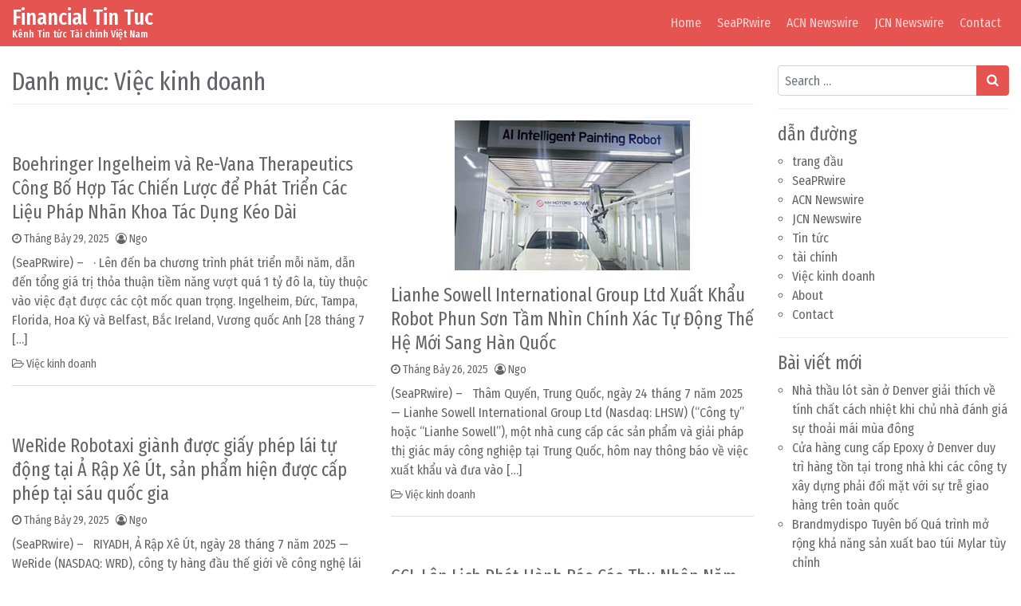

--- FILE ---
content_type: text/html; charset=UTF-8
request_url: https://tintucfn.com/category/business/page/2/
body_size: 14231
content:
<!DOCTYPE html>
<html lang="vi">
<head>
	<meta charset="UTF-8">
	<meta name="viewport" content="width=device-width, initial-scale=1, shrink-to-fit=no">
	<link rel="profile" href="http://gmpg.org/xfn/11">
	<title>Việc kinh doanh &#8211; Trang 2 &#8211; Financial Tin Tuc</title>
<meta name='robots' content='max-image-preview:large' />
<link rel="alternate" type="application/rss+xml" title="Dòng thông tin Financial Tin Tuc &raquo;" href="https://tintucfn.com/feed/" />
<link rel="alternate" type="application/rss+xml" title="Dòng phản hồi Financial Tin Tuc &raquo;" href="https://tintucfn.com/comments/feed/" />
<link rel="alternate" type="application/rss+xml" title="Dòng thông tin chuyên mục Financial Tin Tuc &raquo; Việc kinh doanh" href="https://tintucfn.com/category/business/feed/" />
<script>
window._wpemojiSettings = {"baseUrl":"https:\/\/s.w.org\/images\/core\/emoji\/15.0.3\/72x72\/","ext":".png","svgUrl":"https:\/\/s.w.org\/images\/core\/emoji\/15.0.3\/svg\/","svgExt":".svg","source":{"concatemoji":"https:\/\/tintucfn.com\/wp-includes\/js\/wp-emoji-release.min.js?ver=6.5.5"}};
/*! This file is auto-generated */
!function(i,n){var o,s,e;function c(e){try{var t={supportTests:e,timestamp:(new Date).valueOf()};sessionStorage.setItem(o,JSON.stringify(t))}catch(e){}}function p(e,t,n){e.clearRect(0,0,e.canvas.width,e.canvas.height),e.fillText(t,0,0);var t=new Uint32Array(e.getImageData(0,0,e.canvas.width,e.canvas.height).data),r=(e.clearRect(0,0,e.canvas.width,e.canvas.height),e.fillText(n,0,0),new Uint32Array(e.getImageData(0,0,e.canvas.width,e.canvas.height).data));return t.every(function(e,t){return e===r[t]})}function u(e,t,n){switch(t){case"flag":return n(e,"\ud83c\udff3\ufe0f\u200d\u26a7\ufe0f","\ud83c\udff3\ufe0f\u200b\u26a7\ufe0f")?!1:!n(e,"\ud83c\uddfa\ud83c\uddf3","\ud83c\uddfa\u200b\ud83c\uddf3")&&!n(e,"\ud83c\udff4\udb40\udc67\udb40\udc62\udb40\udc65\udb40\udc6e\udb40\udc67\udb40\udc7f","\ud83c\udff4\u200b\udb40\udc67\u200b\udb40\udc62\u200b\udb40\udc65\u200b\udb40\udc6e\u200b\udb40\udc67\u200b\udb40\udc7f");case"emoji":return!n(e,"\ud83d\udc26\u200d\u2b1b","\ud83d\udc26\u200b\u2b1b")}return!1}function f(e,t,n){var r="undefined"!=typeof WorkerGlobalScope&&self instanceof WorkerGlobalScope?new OffscreenCanvas(300,150):i.createElement("canvas"),a=r.getContext("2d",{willReadFrequently:!0}),o=(a.textBaseline="top",a.font="600 32px Arial",{});return e.forEach(function(e){o[e]=t(a,e,n)}),o}function t(e){var t=i.createElement("script");t.src=e,t.defer=!0,i.head.appendChild(t)}"undefined"!=typeof Promise&&(o="wpEmojiSettingsSupports",s=["flag","emoji"],n.supports={everything:!0,everythingExceptFlag:!0},e=new Promise(function(e){i.addEventListener("DOMContentLoaded",e,{once:!0})}),new Promise(function(t){var n=function(){try{var e=JSON.parse(sessionStorage.getItem(o));if("object"==typeof e&&"number"==typeof e.timestamp&&(new Date).valueOf()<e.timestamp+604800&&"object"==typeof e.supportTests)return e.supportTests}catch(e){}return null}();if(!n){if("undefined"!=typeof Worker&&"undefined"!=typeof OffscreenCanvas&&"undefined"!=typeof URL&&URL.createObjectURL&&"undefined"!=typeof Blob)try{var e="postMessage("+f.toString()+"("+[JSON.stringify(s),u.toString(),p.toString()].join(",")+"));",r=new Blob([e],{type:"text/javascript"}),a=new Worker(URL.createObjectURL(r),{name:"wpTestEmojiSupports"});return void(a.onmessage=function(e){c(n=e.data),a.terminate(),t(n)})}catch(e){}c(n=f(s,u,p))}t(n)}).then(function(e){for(var t in e)n.supports[t]=e[t],n.supports.everything=n.supports.everything&&n.supports[t],"flag"!==t&&(n.supports.everythingExceptFlag=n.supports.everythingExceptFlag&&n.supports[t]);n.supports.everythingExceptFlag=n.supports.everythingExceptFlag&&!n.supports.flag,n.DOMReady=!1,n.readyCallback=function(){n.DOMReady=!0}}).then(function(){return e}).then(function(){var e;n.supports.everything||(n.readyCallback(),(e=n.source||{}).concatemoji?t(e.concatemoji):e.wpemoji&&e.twemoji&&(t(e.twemoji),t(e.wpemoji)))}))}((window,document),window._wpemojiSettings);
</script>
<style id='wp-emoji-styles-inline-css'>

	img.wp-smiley, img.emoji {
		display: inline !important;
		border: none !important;
		box-shadow: none !important;
		height: 1em !important;
		width: 1em !important;
		margin: 0 0.07em !important;
		vertical-align: -0.1em !important;
		background: none !important;
		padding: 0 !important;
	}
</style>
<link rel='stylesheet' id='wp-block-library-css' href='https://tintucfn.com/wp-includes/css/dist/block-library/style.min.css?ver=6.5.5' media='all' />
<style id='classic-theme-styles-inline-css'>
/*! This file is auto-generated */
.wp-block-button__link{color:#fff;background-color:#32373c;border-radius:9999px;box-shadow:none;text-decoration:none;padding:calc(.667em + 2px) calc(1.333em + 2px);font-size:1.125em}.wp-block-file__button{background:#32373c;color:#fff;text-decoration:none}
</style>
<style id='global-styles-inline-css'>
body{--wp--preset--color--black: #000000;--wp--preset--color--cyan-bluish-gray: #abb8c3;--wp--preset--color--white: #ffffff;--wp--preset--color--pale-pink: #f78da7;--wp--preset--color--vivid-red: #cf2e2e;--wp--preset--color--luminous-vivid-orange: #ff6900;--wp--preset--color--luminous-vivid-amber: #fcb900;--wp--preset--color--light-green-cyan: #7bdcb5;--wp--preset--color--vivid-green-cyan: #00d084;--wp--preset--color--pale-cyan-blue: #8ed1fc;--wp--preset--color--vivid-cyan-blue: #0693e3;--wp--preset--color--vivid-purple: #9b51e0;--wp--preset--gradient--vivid-cyan-blue-to-vivid-purple: linear-gradient(135deg,rgba(6,147,227,1) 0%,rgb(155,81,224) 100%);--wp--preset--gradient--light-green-cyan-to-vivid-green-cyan: linear-gradient(135deg,rgb(122,220,180) 0%,rgb(0,208,130) 100%);--wp--preset--gradient--luminous-vivid-amber-to-luminous-vivid-orange: linear-gradient(135deg,rgba(252,185,0,1) 0%,rgba(255,105,0,1) 100%);--wp--preset--gradient--luminous-vivid-orange-to-vivid-red: linear-gradient(135deg,rgba(255,105,0,1) 0%,rgb(207,46,46) 100%);--wp--preset--gradient--very-light-gray-to-cyan-bluish-gray: linear-gradient(135deg,rgb(238,238,238) 0%,rgb(169,184,195) 100%);--wp--preset--gradient--cool-to-warm-spectrum: linear-gradient(135deg,rgb(74,234,220) 0%,rgb(151,120,209) 20%,rgb(207,42,186) 40%,rgb(238,44,130) 60%,rgb(251,105,98) 80%,rgb(254,248,76) 100%);--wp--preset--gradient--blush-light-purple: linear-gradient(135deg,rgb(255,206,236) 0%,rgb(152,150,240) 100%);--wp--preset--gradient--blush-bordeaux: linear-gradient(135deg,rgb(254,205,165) 0%,rgb(254,45,45) 50%,rgb(107,0,62) 100%);--wp--preset--gradient--luminous-dusk: linear-gradient(135deg,rgb(255,203,112) 0%,rgb(199,81,192) 50%,rgb(65,88,208) 100%);--wp--preset--gradient--pale-ocean: linear-gradient(135deg,rgb(255,245,203) 0%,rgb(182,227,212) 50%,rgb(51,167,181) 100%);--wp--preset--gradient--electric-grass: linear-gradient(135deg,rgb(202,248,128) 0%,rgb(113,206,126) 100%);--wp--preset--gradient--midnight: linear-gradient(135deg,rgb(2,3,129) 0%,rgb(40,116,252) 100%);--wp--preset--font-size--small: 13px;--wp--preset--font-size--medium: 20px;--wp--preset--font-size--large: 36px;--wp--preset--font-size--x-large: 42px;--wp--preset--spacing--20: 0.44rem;--wp--preset--spacing--30: 0.67rem;--wp--preset--spacing--40: 1rem;--wp--preset--spacing--50: 1.5rem;--wp--preset--spacing--60: 2.25rem;--wp--preset--spacing--70: 3.38rem;--wp--preset--spacing--80: 5.06rem;--wp--preset--shadow--natural: 6px 6px 9px rgba(0, 0, 0, 0.2);--wp--preset--shadow--deep: 12px 12px 50px rgba(0, 0, 0, 0.4);--wp--preset--shadow--sharp: 6px 6px 0px rgba(0, 0, 0, 0.2);--wp--preset--shadow--outlined: 6px 6px 0px -3px rgba(255, 255, 255, 1), 6px 6px rgba(0, 0, 0, 1);--wp--preset--shadow--crisp: 6px 6px 0px rgba(0, 0, 0, 1);}:where(.is-layout-flex){gap: 0.5em;}:where(.is-layout-grid){gap: 0.5em;}body .is-layout-flex{display: flex;}body .is-layout-flex{flex-wrap: wrap;align-items: center;}body .is-layout-flex > *{margin: 0;}body .is-layout-grid{display: grid;}body .is-layout-grid > *{margin: 0;}:where(.wp-block-columns.is-layout-flex){gap: 2em;}:where(.wp-block-columns.is-layout-grid){gap: 2em;}:where(.wp-block-post-template.is-layout-flex){gap: 1.25em;}:where(.wp-block-post-template.is-layout-grid){gap: 1.25em;}.has-black-color{color: var(--wp--preset--color--black) !important;}.has-cyan-bluish-gray-color{color: var(--wp--preset--color--cyan-bluish-gray) !important;}.has-white-color{color: var(--wp--preset--color--white) !important;}.has-pale-pink-color{color: var(--wp--preset--color--pale-pink) !important;}.has-vivid-red-color{color: var(--wp--preset--color--vivid-red) !important;}.has-luminous-vivid-orange-color{color: var(--wp--preset--color--luminous-vivid-orange) !important;}.has-luminous-vivid-amber-color{color: var(--wp--preset--color--luminous-vivid-amber) !important;}.has-light-green-cyan-color{color: var(--wp--preset--color--light-green-cyan) !important;}.has-vivid-green-cyan-color{color: var(--wp--preset--color--vivid-green-cyan) !important;}.has-pale-cyan-blue-color{color: var(--wp--preset--color--pale-cyan-blue) !important;}.has-vivid-cyan-blue-color{color: var(--wp--preset--color--vivid-cyan-blue) !important;}.has-vivid-purple-color{color: var(--wp--preset--color--vivid-purple) !important;}.has-black-background-color{background-color: var(--wp--preset--color--black) !important;}.has-cyan-bluish-gray-background-color{background-color: var(--wp--preset--color--cyan-bluish-gray) !important;}.has-white-background-color{background-color: var(--wp--preset--color--white) !important;}.has-pale-pink-background-color{background-color: var(--wp--preset--color--pale-pink) !important;}.has-vivid-red-background-color{background-color: var(--wp--preset--color--vivid-red) !important;}.has-luminous-vivid-orange-background-color{background-color: var(--wp--preset--color--luminous-vivid-orange) !important;}.has-luminous-vivid-amber-background-color{background-color: var(--wp--preset--color--luminous-vivid-amber) !important;}.has-light-green-cyan-background-color{background-color: var(--wp--preset--color--light-green-cyan) !important;}.has-vivid-green-cyan-background-color{background-color: var(--wp--preset--color--vivid-green-cyan) !important;}.has-pale-cyan-blue-background-color{background-color: var(--wp--preset--color--pale-cyan-blue) !important;}.has-vivid-cyan-blue-background-color{background-color: var(--wp--preset--color--vivid-cyan-blue) !important;}.has-vivid-purple-background-color{background-color: var(--wp--preset--color--vivid-purple) !important;}.has-black-border-color{border-color: var(--wp--preset--color--black) !important;}.has-cyan-bluish-gray-border-color{border-color: var(--wp--preset--color--cyan-bluish-gray) !important;}.has-white-border-color{border-color: var(--wp--preset--color--white) !important;}.has-pale-pink-border-color{border-color: var(--wp--preset--color--pale-pink) !important;}.has-vivid-red-border-color{border-color: var(--wp--preset--color--vivid-red) !important;}.has-luminous-vivid-orange-border-color{border-color: var(--wp--preset--color--luminous-vivid-orange) !important;}.has-luminous-vivid-amber-border-color{border-color: var(--wp--preset--color--luminous-vivid-amber) !important;}.has-light-green-cyan-border-color{border-color: var(--wp--preset--color--light-green-cyan) !important;}.has-vivid-green-cyan-border-color{border-color: var(--wp--preset--color--vivid-green-cyan) !important;}.has-pale-cyan-blue-border-color{border-color: var(--wp--preset--color--pale-cyan-blue) !important;}.has-vivid-cyan-blue-border-color{border-color: var(--wp--preset--color--vivid-cyan-blue) !important;}.has-vivid-purple-border-color{border-color: var(--wp--preset--color--vivid-purple) !important;}.has-vivid-cyan-blue-to-vivid-purple-gradient-background{background: var(--wp--preset--gradient--vivid-cyan-blue-to-vivid-purple) !important;}.has-light-green-cyan-to-vivid-green-cyan-gradient-background{background: var(--wp--preset--gradient--light-green-cyan-to-vivid-green-cyan) !important;}.has-luminous-vivid-amber-to-luminous-vivid-orange-gradient-background{background: var(--wp--preset--gradient--luminous-vivid-amber-to-luminous-vivid-orange) !important;}.has-luminous-vivid-orange-to-vivid-red-gradient-background{background: var(--wp--preset--gradient--luminous-vivid-orange-to-vivid-red) !important;}.has-very-light-gray-to-cyan-bluish-gray-gradient-background{background: var(--wp--preset--gradient--very-light-gray-to-cyan-bluish-gray) !important;}.has-cool-to-warm-spectrum-gradient-background{background: var(--wp--preset--gradient--cool-to-warm-spectrum) !important;}.has-blush-light-purple-gradient-background{background: var(--wp--preset--gradient--blush-light-purple) !important;}.has-blush-bordeaux-gradient-background{background: var(--wp--preset--gradient--blush-bordeaux) !important;}.has-luminous-dusk-gradient-background{background: var(--wp--preset--gradient--luminous-dusk) !important;}.has-pale-ocean-gradient-background{background: var(--wp--preset--gradient--pale-ocean) !important;}.has-electric-grass-gradient-background{background: var(--wp--preset--gradient--electric-grass) !important;}.has-midnight-gradient-background{background: var(--wp--preset--gradient--midnight) !important;}.has-small-font-size{font-size: var(--wp--preset--font-size--small) !important;}.has-medium-font-size{font-size: var(--wp--preset--font-size--medium) !important;}.has-large-font-size{font-size: var(--wp--preset--font-size--large) !important;}.has-x-large-font-size{font-size: var(--wp--preset--font-size--x-large) !important;}
.wp-block-navigation a:where(:not(.wp-element-button)){color: inherit;}
:where(.wp-block-post-template.is-layout-flex){gap: 1.25em;}:where(.wp-block-post-template.is-layout-grid){gap: 1.25em;}
:where(.wp-block-columns.is-layout-flex){gap: 2em;}:where(.wp-block-columns.is-layout-grid){gap: 2em;}
.wp-block-pullquote{font-size: 1.5em;line-height: 1.6;}
</style>
<link rel='stylesheet' id='simplenews-styles-css' href='https://tintucfn.com/wp-content/themes/simple-news/css/theme.min.css?ver=1.0.9.1618654707' media='all' />
<script src="https://tintucfn.com/wp-includes/js/jquery/jquery.min.js?ver=3.7.1" id="jquery-core-js"></script>
<script src="https://tintucfn.com/wp-includes/js/jquery/jquery-migrate.min.js?ver=3.4.1" id="jquery-migrate-js"></script>
<link rel="https://api.w.org/" href="https://tintucfn.com/wp-json/" /><link rel="alternate" type="application/json" href="https://tintucfn.com/wp-json/wp/v2/categories/3" /><link rel="EditURI" type="application/rsd+xml" title="RSD" href="https://tintucfn.com/xmlrpc.php?rsd" />
<meta name="generator" content="WordPress 6.5.5" />
<meta name="mobile-web-app-capable" content="yes">
<meta name="apple-mobile-web-app-capable" content="yes">
<meta name="apple-mobile-web-app-title" content="Financial Tin Tuc - K&ecirc;nh Tin tức T&agrave;i ch&iacute;nh Việt Nam">
<link rel="icon" href="https://storage.googleapis.com/bucket_tintucfn/2023/10/ac3869e9-cropped-fc213843-favi-tintucfn-32x32.jpg" sizes="32x32" />
<link rel="icon" href="https://storage.googleapis.com/bucket_tintucfn/2023/10/ac3869e9-cropped-fc213843-favi-tintucfn-192x192.jpg" sizes="192x192" />
<link rel="apple-touch-icon" href="https://storage.googleapis.com/bucket_tintucfn/2023/10/ac3869e9-cropped-fc213843-favi-tintucfn-180x180.jpg" />
<meta name="msapplication-TileImage" content="https://storage.googleapis.com/bucket_tintucfn/2023/10/ac3869e9-cropped-fc213843-favi-tintucfn-270x270.jpg" />
</head>

<body class="archive paged category category-business category-3 wp-embed-responsive paged-2 category-paged-2 text-break group-blog hfeed" itemscope itemtype="http://schema.org/WebSite">
<div class="site" id="page">

	<!-- ******************* The Navbar Area ******************* -->
	<div id="wrapper-navbar">

		<a class="skip-link sr-only sr-only-focusable" href="#content">Skip to content</a>

		<nav id="main-nav" class="navbar navbar-expand-xl navbar-dark bg-primary" aria-labelledby="main-nav-label">

		<h2 id="main-nav-label" class="sr-only">
			Main Navigation		</h2>

		<div class="container-fluid">

					<!-- Your site title as branding in the menu -->
					
						
							<div class="navbar-brand mr-0"><a rel="home" href="https://tintucfn.com/" title="Financial Tin Tuc" itemprop="url">Financial Tin Tuc</a><span class="site-description">K&ecirc;nh Tin tức T&agrave;i ch&iacute;nh Việt Nam</span></div>

						
					<!-- end custom logo -->

				<button class="navbar-toggler" type="button" data-toggle="collapse" data-target="#navbarNavDropdown" aria-controls="navbarNavDropdown" aria-expanded="false" aria-label="Toggle navigation">
					<i class="fa fa-bars" aria-hidden="true"></i>
				</button>

				<!-- The WordPress Menu goes here -->
				<div id="navbarNavDropdown" class="collapse navbar-collapse"><ul id="main-menu" class="navbar-nav ml-auto"><li itemscope="itemscope" itemtype="https://www.schema.org/SiteNavigationElement" id="menu-item-31933" class="menu-item menu-item-type-custom menu-item-object-custom menu-item-31933 nav-item"><a title="Home" href="/" class="nav-link">Home</a></li>
<li itemscope="itemscope" itemtype="https://www.schema.org/SiteNavigationElement" id="menu-item-31934" class="menu-item menu-item-type-taxonomy menu-item-object-category menu-item-31934 nav-item"><a title="SeaPRwire" href="https://tintucfn.com/category/top-story/" class="nav-link">SeaPRwire</a></li>
<li itemscope="itemscope" itemtype="https://www.schema.org/SiteNavigationElement" id="menu-item-31935" class="menu-item menu-item-type-taxonomy menu-item-object-category menu-item-31935 nav-item"><a title="ACN Newswire" href="https://tintucfn.com/category/acn-newswire/" class="nav-link">ACN Newswire</a></li>
<li itemscope="itemscope" itemtype="https://www.schema.org/SiteNavigationElement" id="menu-item-31936" class="menu-item menu-item-type-taxonomy menu-item-object-category menu-item-31936 nav-item"><a title="JCN Newswire" href="https://tintucfn.com/category/jcn-newswire/" class="nav-link">JCN Newswire</a></li>
<li itemscope="itemscope" itemtype="https://www.schema.org/SiteNavigationElement" id="menu-item-31937" class="menu-item menu-item-type-post_type menu-item-object-page menu-item-31937 nav-item"><a title="Contact" href="https://tintucfn.com/contact-us/" class="nav-link">Contact</a></li>
</ul></div>
				<button type="button" id="simplenewsSearchBtn" aria-label="Open pop up search form" class="btn btn-primary btn-lg rounded-circle btn-fixed-btm d-md-none" data-toggle="modal" data-target="#simplenewsSearchModal">
					<i class="fa fa-search" aria-hidden="true"></i>
				</button>
				<!-- Modal -->
				<div class="modal fade" id="simplenewsSearchModal" tabindex="-1" aria-labelledby="simplenewsSearchModal" aria-hidden="true">
				  <div class="modal-dialog modal-dialog-centered">
				    <div class="modal-content">
				      <div class="modal-body p-2">
				        
<form method="get" id="searchmodal" action="https://tintucfn.com/" role="search">
	<label class="sr-only" for="sm">Pop up search form</label>
	<div class="input-group">
		<input class="field form-control" id="sm" name="s" type="text" aria-label="Search input" placeholder="Search &hellip;" value="">
		<span class="input-group-append">
			<button class="submit btn btn-primary" id="smsubmit" type="submit" aria-label="Search submit"><i class="fa fa-search" aria-hidden="true"></i></button>
		</span>
	</div>
</form>
				      </div>
				    </div>
				  </div>
				</div>

			</div><!-- .container -->

		</nav><!-- .site-navigation -->

	</div><!-- #wrapper-navbar end -->

<div class="wrapper" id="archive-wrapper">

	<div class="container-fluid" id="content" tabindex="-1">

		<div class="row">

			<!-- Do the left sidebar check -->
			
<div class="col col-sm-12 col-md order-1 order-md-2 order-lg-1 content-area" id="primary">

			<main class="site-main" id="main">

				
					<header class="page-header border-bottom mb-3">
						<h1 class="page-title">Danh mục: <span>Việc kinh doanh</span></h1>					</header><!-- .page-header -->

				
					<div class="card-columns">

					
										
						
<article class="card rounded-0 border-top-0 border-left-0 border-right-0 pb-3 post-84462 post type-post status-publish format-standard has-post-thumbnail hentry category-business" id="post-84462">

			<div class="text-center pt-1 mb-3">
		<a href="https://tintucfn.com/business/boehringer-ingelheim-va-re-vana-therapeutics-cong-bo-hop-tac-chien-luoc-de-phat-trien-cac-lieu-phap-nhan-khoa-tac-dung-keo-dai/" title="Boehringer Ingelheim và Re-Vana Therapeutics Công Bố Hợp Tác Chiến Lược để Phát Triển Các Liệu Pháp Nhãn Khoa Tác Dụng Kéo Dài"><img width="1" height="1" src="https://storage.googleapis.com/bucket_tintucfn/2025/07/cb25a779-boehringer-ingelheim-limited.png" class="attachment-post-thumbnail size-post-thumbnail wp-post-image wp-stateless-item" alt="" decoding="async" data-image-size="post-thumbnail" data-stateless-media-bucket="bucket_tintucfn" data-stateless-media-name="2025/07/cb25a779-boehringer-ingelheim-limited.png" /></a>
		</div>
	
	<header class="entry-header">

	<h2 class="entry-title"><a href="https://tintucfn.com/business/boehringer-ingelheim-va-re-vana-therapeutics-cong-bo-hop-tac-chien-luoc-de-phat-trien-cac-lieu-phap-nhan-khoa-tac-dung-keo-dai/" rel="bookmark">Boehringer Ingelheim và Re-Vana Therapeutics Công Bố Hợp Tác Chiến Lược để Phát Triển Các Liệu Pháp Nhãn Khoa Tác Dụng Kéo Dài</a></h2>
		<div class="entry-meta small mb-2">
		<span class="posted-on mr-2"><i class="fa fa-clock-o" aria-hidden="true"></i> <a href="https://tintucfn.com/business/boehringer-ingelheim-va-re-vana-therapeutics-cong-bo-hop-tac-chien-luoc-de-phat-trien-cac-lieu-phap-nhan-khoa-tac-dung-keo-dai/" rel="bookmark"><time class="entry-date published updated" datetime="2025-07-29T00:06:45+07:00">Tháng Bảy 29, 2025</time></a></span><span class="byline"><i class="fa fa-user-circle-o" aria-hidden="true"></i> <span class="author vcard"><a class="url fn n" href="https://tintucfn.com/author/ngo/">Ngo</a></span></span>	</div>
	
	</header>

	<div class="entry-content">
		<p class="mb-2">(SeaPRwire) &#8211;   · Lên đến ba chương trình phát triển mỗi năm, dẫn đến tổng giá trị thỏa thuận tiềm năng vượt quá 1 tỷ đô la, tùy thuộc vào việc đạt được các cột mốc quan trọng. Ingelheim, Đức, Tampa, Florida, Hoa Kỳ và Belfast, Bắc Ireland, Vương quốc Anh [28 tháng 7 [&hellip;]</p>
	</div>

	<footer class="entry-footer small">
		<span class="mr-2"><i class="fa fa-folder-open-o" aria-hidden="true"></i> <a href="https://tintucfn.com/category/business/" rel="category tag">Việc kinh doanh</a></span>	</footer>

</article>

					
						
<article class="card rounded-0 border-top-0 border-left-0 border-right-0 pb-3 post-84460 post type-post status-publish format-standard has-post-thumbnail hentry category-business" id="post-84460">

			<div class="text-center pt-1 mb-3">
		<a href="https://tintucfn.com/business/weride-robotaxi-gianh-duoc-giay-phep-lai-tu-dong-tai-a-rap-xe-ut-san-pham-hien-duoc-cap-phep-tai-sau-quoc-gia/" title="WeRide Robotaxi giành được giấy phép lái tự động tại Ả Rập Xê Út, sản phẩm hiện được cấp phép tại sáu quốc gia"><img width="1" height="1" src="https://storage.googleapis.com/bucket_tintucfn/2025/07/f80f7927-weride-inc-.png" class="attachment-post-thumbnail size-post-thumbnail wp-post-image wp-stateless-item" alt="" decoding="async" data-image-size="post-thumbnail" data-stateless-media-bucket="bucket_tintucfn" data-stateless-media-name="2025/07/f80f7927-weride-inc-.png" /></a>
		</div>
	
	<header class="entry-header">

	<h2 class="entry-title"><a href="https://tintucfn.com/business/weride-robotaxi-gianh-duoc-giay-phep-lai-tu-dong-tai-a-rap-xe-ut-san-pham-hien-duoc-cap-phep-tai-sau-quoc-gia/" rel="bookmark">WeRide Robotaxi giành được giấy phép lái tự động tại Ả Rập Xê Út, sản phẩm hiện được cấp phép tại sáu quốc gia</a></h2>
		<div class="entry-meta small mb-2">
		<span class="posted-on mr-2"><i class="fa fa-clock-o" aria-hidden="true"></i> <a href="https://tintucfn.com/business/weride-robotaxi-gianh-duoc-giay-phep-lai-tu-dong-tai-a-rap-xe-ut-san-pham-hien-duoc-cap-phep-tai-sau-quoc-gia/" rel="bookmark"><time class="entry-date published updated" datetime="2025-07-29T00:06:30+07:00">Tháng Bảy 29, 2025</time></a></span><span class="byline"><i class="fa fa-user-circle-o" aria-hidden="true"></i> <span class="author vcard"><a class="url fn n" href="https://tintucfn.com/author/ngo/">Ngo</a></span></span>	</div>
	
	</header>

	<div class="entry-content">
		<p class="mb-2">(SeaPRwire) &#8211;   RIYADH, Ả Rập Xê Út, ngày 28 tháng 7 năm 2025 &#8212; WeRide (NASDAQ: WRD), công ty hàng đầu thế giới về công nghệ lái xe tự hành, hôm nay đã thông báo rằng Robotaxi của họ đã được cấp giấy phép lái xe tự hành Robotaxi đầu tiên của Ả Rập [&hellip;]</p>
	</div>

	<footer class="entry-footer small">
		<span class="mr-2"><i class="fa fa-folder-open-o" aria-hidden="true"></i> <a href="https://tintucfn.com/category/business/" rel="category tag">Việc kinh doanh</a></span>	</footer>

</article>

					
						
<article class="card rounded-0 border-top-0 border-left-0 border-right-0 pb-3 post-84458 post type-post status-publish format-standard has-post-thumbnail hentry category-business" id="post-84458">

			<div class="text-center pt-1 mb-3">
		<a href="https://tintucfn.com/business/hoi-nghi-doanh-nghiep-hac-long-giang-2025-khai-mac-tai-mudanjiang/" title="Hội nghị Doanh nghiệp Hắc Long Giang 2025 khai mạc tại Mudanjiang"><img width="1" height="1" src="https://storage.googleapis.com/bucket_tintucfn/2025/07/7eb8c07a-the-2025-heilongjiang-business.png" class="attachment-post-thumbnail size-post-thumbnail wp-post-image wp-stateless-item" alt="" decoding="async" data-image-size="post-thumbnail" data-stateless-media-bucket="bucket_tintucfn" data-stateless-media-name="2025/07/7eb8c07a-the-2025-heilongjiang-business.png" /></a>
		</div>
	
	<header class="entry-header">

	<h2 class="entry-title"><a href="https://tintucfn.com/business/hoi-nghi-doanh-nghiep-hac-long-giang-2025-khai-mac-tai-mudanjiang/" rel="bookmark">Hội nghị Doanh nghiệp Hắc Long Giang 2025 khai mạc tại Mudanjiang</a></h2>
		<div class="entry-meta small mb-2">
		<span class="posted-on mr-2"><i class="fa fa-clock-o" aria-hidden="true"></i> <a href="https://tintucfn.com/business/hoi-nghi-doanh-nghiep-hac-long-giang-2025-khai-mac-tai-mudanjiang/" rel="bookmark"><time class="entry-date published updated" datetime="2025-07-29T00:06:01+07:00">Tháng Bảy 29, 2025</time></a></span><span class="byline"><i class="fa fa-user-circle-o" aria-hidden="true"></i> <span class="author vcard"><a class="url fn n" href="https://tintucfn.com/author/ngo/">Ngo</a></span></span>	</div>
	
	</header>

	<div class="entry-content">
		<p class="mb-2">(SeaPRwire) &#8211;   MUDANJIANG, Trung Quốc, ngày 28 tháng 7 năm 2025 &#8212; Vào ngày 19 tháng 7, Hội nghị Thương mại Hắc Long Giang 2025 đã khai mạc tại Mudanjiang, tỉnh Hắc Long Giang, thu hút hơn 400 người tham dự. Với chủ đề &#8220;Cởi mở, Đổi mới, Hiệp lực và Hội nhập: Tích [&hellip;]</p>
	</div>

	<footer class="entry-footer small">
		<span class="mr-2"><i class="fa fa-folder-open-o" aria-hidden="true"></i> <a href="https://tintucfn.com/category/business/" rel="category tag">Việc kinh doanh</a></span>	</footer>

</article>

					
						
<article class="card rounded-0 border-top-0 border-left-0 border-right-0 pb-3 post-84456 post type-post status-publish format-standard has-post-thumbnail hentry category-business" id="post-84456">

			<div class="text-center pt-1 mb-3">
		<a href="https://tintucfn.com/business/pony-ai-inc-se-bao-cao-ket-qua-tai-chinh-quy-hai-nam-2025-vao-ngay-12-thang-8-nam-2025/" title="Pony AI Inc. Sẽ Báo Cáo Kết Quả Tài Chính Quý Hai Năm 2025 Vào Ngày 12 Tháng 8 Năm 2025"><img width="1" height="1" src="https://storage.googleapis.com/bucket_tintucfn/2025/07/8473f396-pony-ai-inc-.png" class="attachment-post-thumbnail size-post-thumbnail wp-post-image wp-stateless-item" alt="" decoding="async" loading="lazy" data-image-size="post-thumbnail" data-stateless-media-bucket="bucket_tintucfn" data-stateless-media-name="2025/07/8473f396-pony-ai-inc-.png" /></a>
		</div>
	
	<header class="entry-header">

	<h2 class="entry-title"><a href="https://tintucfn.com/business/pony-ai-inc-se-bao-cao-ket-qua-tai-chinh-quy-hai-nam-2025-vao-ngay-12-thang-8-nam-2025/" rel="bookmark">Pony AI Inc. Sẽ Báo Cáo Kết Quả Tài Chính Quý Hai Năm 2025 Vào Ngày 12 Tháng 8 Năm 2025</a></h2>
		<div class="entry-meta small mb-2">
		<span class="posted-on mr-2"><i class="fa fa-clock-o" aria-hidden="true"></i> <a href="https://tintucfn.com/business/pony-ai-inc-se-bao-cao-ket-qua-tai-chinh-quy-hai-nam-2025-vao-ngay-12-thang-8-nam-2025/" rel="bookmark"><time class="entry-date published updated" datetime="2025-07-29T00:05:46+07:00">Tháng Bảy 29, 2025</time></a></span><span class="byline"><i class="fa fa-user-circle-o" aria-hidden="true"></i> <span class="author vcard"><a class="url fn n" href="https://tintucfn.com/author/ngo/">Ngo</a></span></span>	</div>
	
	</header>

	<div class="entry-content">
		<p class="mb-2">(SeaPRwire) &#8211;   NEW YORK, ngày 28 tháng 7 năm 2025 &#8212; Pony AI Inc. (“Pony.ai” hoặc “Công ty”) (Nasdaq: PONY), một công ty dẫn đầu toàn cầu trong việc thương mại hóa quy mô lớn khả năng di chuyển tự động, hôm nay thông báo rằng họ sẽ báo cáo kết quả tài chính [&hellip;]</p>
	</div>

	<footer class="entry-footer small">
		<span class="mr-2"><i class="fa fa-folder-open-o" aria-hidden="true"></i> <a href="https://tintucfn.com/category/business/" rel="category tag">Việc kinh doanh</a></span>	</footer>

</article>

					
						
<article class="card rounded-0 border-top-0 border-left-0 border-right-0 pb-3 post-84454 post type-post status-publish format-standard has-post-thumbnail hentry category-business" id="post-84454">

			<div class="text-center pt-1 mb-3">
		<a href="https://tintucfn.com/business/gptbots-ai-cua-aurora-mobile-tich-hop-grok-4-de-mo-rong-he-sinh-thai-ai-agents-cap-doanh-nghiep/" title="GPTBots.ai của Aurora Mobile Tích Hợp Grok 4 để Mở Rộng Hệ Sinh Thái AI Agents Cấp Doanh Nghiệp"><img width="1" height="1" src="https://storage.googleapis.com/bucket_tintucfn/2025/07/45e8146b-aurora-mobile-limited.png" class="attachment-post-thumbnail size-post-thumbnail wp-post-image wp-stateless-item" alt="" decoding="async" loading="lazy" data-image-size="post-thumbnail" data-stateless-media-bucket="bucket_tintucfn" data-stateless-media-name="2025/07/45e8146b-aurora-mobile-limited.png" /></a>
		</div>
	
	<header class="entry-header">

	<h2 class="entry-title"><a href="https://tintucfn.com/business/gptbots-ai-cua-aurora-mobile-tich-hop-grok-4-de-mo-rong-he-sinh-thai-ai-agents-cap-doanh-nghiep/" rel="bookmark">GPTBots.ai của Aurora Mobile Tích Hợp Grok 4 để Mở Rộng Hệ Sinh Thái AI Agents Cấp Doanh Nghiệp</a></h2>
		<div class="entry-meta small mb-2">
		<span class="posted-on mr-2"><i class="fa fa-clock-o" aria-hidden="true"></i> <a href="https://tintucfn.com/business/gptbots-ai-cua-aurora-mobile-tich-hop-grok-4-de-mo-rong-he-sinh-thai-ai-agents-cap-doanh-nghiep/" rel="bookmark"><time class="entry-date published updated" datetime="2025-07-29T00:05:33+07:00">Tháng Bảy 29, 2025</time></a></span><span class="byline"><i class="fa fa-user-circle-o" aria-hidden="true"></i> <span class="author vcard"><a class="url fn n" href="https://tintucfn.com/author/ngo/">Ngo</a></span></span>	</div>
	
	</header>

	<div class="entry-content">
		<p class="mb-2">(SeaPRwire) &#8211;   THÂM QUYẾN, Trung Quốc, ngày 28 tháng 7 năm 2025 &#8212; Aurora Mobile Limited (NASDAQ: JG) (&#8220;Aurora Mobile&#8221; hoặc &#8220;Công ty&#8221;), nhà cung cấp hàng đầu về dịch vụ công nghệ tiếp thị và tương tác khách hàng ở Trung Quốc, hôm nay thông báo rằng nền tảng AI agent GPTBots.ai của [&hellip;]</p>
	</div>

	<footer class="entry-footer small">
		<span class="mr-2"><i class="fa fa-folder-open-o" aria-hidden="true"></i> <a href="https://tintucfn.com/category/business/" rel="category tag">Việc kinh doanh</a></span>	</footer>

</article>

					
						
<article class="card rounded-0 border-top-0 border-left-0 border-right-0 pb-3 post-84452 post type-post status-publish format-standard has-post-thumbnail hentry category-business" id="post-84452">

			<div class="text-center pt-1 mb-3">
		<a href="https://tintucfn.com/business/sunlands-technology-group-bao-cao-ket-qua-tai-chinh-quy-hai-nam-2025-vao-thu-nam-ngay-14-thang-8-nam-2025/" title="Sunlands Technology Group Báo Cáo Kết Quả Tài Chính Quý Hai Năm 2025 vào Thứ Năm, ngày 14 tháng 8 năm 2025"><img width="1" height="1" src="https://storage.googleapis.com/bucket_tintucfn/2025/07/23f10c07-sunlands-technology-group.png" class="attachment-post-thumbnail size-post-thumbnail wp-post-image wp-stateless-item" alt="" decoding="async" loading="lazy" data-image-size="post-thumbnail" data-stateless-media-bucket="bucket_tintucfn" data-stateless-media-name="2025/07/23f10c07-sunlands-technology-group.png" /></a>
		</div>
	
	<header class="entry-header">

	<h2 class="entry-title"><a href="https://tintucfn.com/business/sunlands-technology-group-bao-cao-ket-qua-tai-chinh-quy-hai-nam-2025-vao-thu-nam-ngay-14-thang-8-nam-2025/" rel="bookmark">Sunlands Technology Group Báo Cáo Kết Quả Tài Chính Quý Hai Năm 2025 vào Thứ Năm, ngày 14 tháng 8 năm 2025</a></h2>
		<div class="entry-meta small mb-2">
		<span class="posted-on mr-2"><i class="fa fa-clock-o" aria-hidden="true"></i> <a href="https://tintucfn.com/business/sunlands-technology-group-bao-cao-ket-qua-tai-chinh-quy-hai-nam-2025-vao-thu-nam-ngay-14-thang-8-nam-2025/" rel="bookmark"><time class="entry-date published updated" datetime="2025-07-29T00:05:20+07:00">Tháng Bảy 29, 2025</time></a></span><span class="byline"><i class="fa fa-user-circle-o" aria-hidden="true"></i> <span class="author vcard"><a class="url fn n" href="https://tintucfn.com/author/ngo/">Ngo</a></span></span>	</div>
	
	</header>

	<div class="entry-content">
		<p class="mb-2">(SeaPRwire) &#8211;   Thông báo Hội nghị về thu nhập theo lịch trình vào lúc 6:00 sáng theo giờ ET, ngày 14 tháng 8 năm 2025 BẮC KINH, ngày 28 tháng 7 năm 2025 &#8212; Sunlands Technology Group (NYSE: STG) (&#8220;Sunlands&#8221; hoặc &#8220;Công ty&#8221;), công ty hàng đầu trong thị trường giáo dục trực tuyến [&hellip;]</p>
	</div>

	<footer class="entry-footer small">
		<span class="mr-2"><i class="fa fa-folder-open-o" aria-hidden="true"></i> <a href="https://tintucfn.com/category/business/" rel="category tag">Việc kinh doanh</a></span>	</footer>

</article>

					
						
<article class="card rounded-0 border-top-0 border-left-0 border-right-0 pb-3 post-84429 post type-post status-publish format-standard has-post-thumbnail hentry category-business" id="post-84429">

			<div class="text-center pt-1 mb-3">
		<a href="https://tintucfn.com/business/pony-ai-inc-la-mot-trong-nhung-don-vi-dau-tien-nhan-duoc-giay-phep-dich-vu-robotaxi-thuong-mai-hoan-toan-khong-nguoi-lai-tai-khu-vuc-moi-pho-dong-thuong-hai/" title="PONY AI Inc. Là Một Trong Những Đơn Vị Đầu Tiên Nhận Được Giấy Phép Dịch Vụ Robotaxi Thương Mại Hoàn Toàn Không Người Lái Tại Khu Vực Mới Phố Đông, Thượng Hải"><img width="1" height="1" src="https://storage.googleapis.com/bucket_tintucfn/2025/07/db059139-pony-ai-inc-.png" class="attachment-post-thumbnail size-post-thumbnail wp-post-image wp-stateless-item" alt="" decoding="async" loading="lazy" data-image-size="post-thumbnail" data-stateless-media-bucket="bucket_tintucfn" data-stateless-media-name="2025/07/db059139-pony-ai-inc-.png" /></a>
		</div>
	
	<header class="entry-header">

	<h2 class="entry-title"><a href="https://tintucfn.com/business/pony-ai-inc-la-mot-trong-nhung-don-vi-dau-tien-nhan-duoc-giay-phep-dich-vu-robotaxi-thuong-mai-hoan-toan-khong-nguoi-lai-tai-khu-vuc-moi-pho-dong-thuong-hai/" rel="bookmark">PONY AI Inc. Là Một Trong Những Đơn Vị Đầu Tiên Nhận Được Giấy Phép Dịch Vụ Robotaxi Thương Mại Hoàn Toàn Không Người Lái Tại Khu Vực Mới Phố Đông, Thượng Hải</a></h2>
		<div class="entry-meta small mb-2">
		<span class="posted-on mr-2"><i class="fa fa-clock-o" aria-hidden="true"></i> <a href="https://tintucfn.com/business/pony-ai-inc-la-mot-trong-nhung-don-vi-dau-tien-nhan-duoc-giay-phep-dich-vu-robotaxi-thuong-mai-hoan-toan-khong-nguoi-lai-tai-khu-vuc-moi-pho-dong-thuong-hai/" rel="bookmark"><time class="entry-date published updated" datetime="2025-07-27T00:09:14+07:00">Tháng Bảy 27, 2025</time></a></span><span class="byline"><i class="fa fa-user-circle-o" aria-hidden="true"></i> <span class="author vcard"><a class="url fn n" href="https://tintucfn.com/author/ngo/">Ngo</a></span></span>	</div>
	
	</header>

	<div class="entry-content">
		<p class="mb-2">(SeaPRwire) &#8211;   THƯỢNG HẢI, Trung Quốc, ngày 26 tháng 7 năm 2025 &#8212; Pony AI Inc. (“Pony.ai” hoặc “Công ty”) (Nasdaq: PONY), một công ty hàng đầu toàn cầu trong việc thương mại hóa quy mô lớn lĩnh vực di động tự hành, hôm nay thông báo rằng họ đã nhận được giấy phép [&hellip;]</p>
	</div>

	<footer class="entry-footer small">
		<span class="mr-2"><i class="fa fa-folder-open-o" aria-hidden="true"></i> <a href="https://tintucfn.com/category/business/" rel="category tag">Việc kinh doanh</a></span>	</footer>

</article>

					
						
<article class="card rounded-0 border-top-0 border-left-0 border-right-0 pb-3 post-84427 post type-post status-publish format-standard has-post-thumbnail hentry category-business" id="post-84427">

			<div class="text-center pt-1 mb-3">
		<a href="https://tintucfn.com/business/pony-ai-inc-la-mot-trong-so-nhung-don-vi-dau-tien-nhan-duoc-giay-phep-cung-cap-dich-vu-robotaxi-thuong-mai-hoan-toan-tu-lai-tai-khu-vuc-tan-pho-dong-thuong-hai/" title="PONY AI Inc. Là Một Trong Số Những Đơn Vị Đầu Tiên Nhận Được Giấy Phép Cung Cấp Dịch Vụ Robotaxi Thương Mại Hoàn Toàn Tự Lái Tại Khu Vực Tân Phố Đông Thượng Hải"><img width="1" height="1" src="https://storage.googleapis.com/bucket_tintucfn/2025/07/2139d8bb-pony-ai-inc-.png" class="attachment-post-thumbnail size-post-thumbnail wp-post-image wp-stateless-item" alt="" decoding="async" loading="lazy" data-image-size="post-thumbnail" data-stateless-media-bucket="bucket_tintucfn" data-stateless-media-name="2025/07/2139d8bb-pony-ai-inc-.png" /></a>
		</div>
	
	<header class="entry-header">

	<h2 class="entry-title"><a href="https://tintucfn.com/business/pony-ai-inc-la-mot-trong-so-nhung-don-vi-dau-tien-nhan-duoc-giay-phep-cung-cap-dich-vu-robotaxi-thuong-mai-hoan-toan-tu-lai-tai-khu-vuc-tan-pho-dong-thuong-hai/" rel="bookmark">PONY AI Inc. Là Một Trong Số Những Đơn Vị Đầu Tiên Nhận Được Giấy Phép Cung Cấp Dịch Vụ Robotaxi Thương Mại Hoàn Toàn Tự Lái Tại Khu Vực Tân Phố Đông Thượng Hải</a></h2>
		<div class="entry-meta small mb-2">
		<span class="posted-on mr-2"><i class="fa fa-clock-o" aria-hidden="true"></i> <a href="https://tintucfn.com/business/pony-ai-inc-la-mot-trong-so-nhung-don-vi-dau-tien-nhan-duoc-giay-phep-cung-cap-dich-vu-robotaxi-thuong-mai-hoan-toan-tu-lai-tai-khu-vuc-tan-pho-dong-thuong-hai/" rel="bookmark"><time class="entry-date published updated" datetime="2025-07-27T00:08:49+07:00">Tháng Bảy 27, 2025</time></a></span><span class="byline"><i class="fa fa-user-circle-o" aria-hidden="true"></i> <span class="author vcard"><a class="url fn n" href="https://tintucfn.com/author/ngo/">Ngo</a></span></span>	</div>
	
	</header>

	<div class="entry-content">
		<p class="mb-2">(SeaPRwire) &#8211;   THƯỢNG HẢI, Trung Quốc, ngày 26 tháng 7 năm 2025 &#8212; Pony AI Inc. (“Pony.ai” hoặc “Công ty”) (Nasdaq: PONY), một công ty hàng đầu toàn cầu trong việc đạt được thương mại hóa quy mô lớn về di động tự động, hôm nay thông báo rằng họ đã nhận được giấy [&hellip;]</p>
	</div>

	<footer class="entry-footer small">
		<span class="mr-2"><i class="fa fa-folder-open-o" aria-hidden="true"></i> <a href="https://tintucfn.com/category/business/" rel="category tag">Việc kinh doanh</a></span>	</footer>

</article>

					
						
<article class="card rounded-0 border-top-0 border-left-0 border-right-0 pb-3 post-84417 post type-post status-publish format-standard has-post-thumbnail hentry category-business" id="post-84417">

			<div class="text-center pt-1 mb-3">
		<a href="https://tintucfn.com/business/orangekloud-announces-launch-of-emobiq-ai-platform-orangekloud-cong-bo-ra-mat-nen-tang-emobiq-ai/" title="Orangekloud Announces Launch of eMOBIQ® AI Platform = Orangekloud Công Bố Ra Mắt Nền Tảng eMOBIQ® AI"><img width="1" height="1" src="https://storage.googleapis.com/bucket_tintucfn/2025/07/25049fc0-orangekloud-technology-inc-.png" class="attachment-post-thumbnail size-post-thumbnail wp-post-image wp-stateless-item" alt="" decoding="async" loading="lazy" data-image-size="post-thumbnail" data-stateless-media-bucket="bucket_tintucfn" data-stateless-media-name="2025/07/25049fc0-orangekloud-technology-inc-.png" /></a>
		</div>
	
	<header class="entry-header">

	<h2 class="entry-title"><a href="https://tintucfn.com/business/orangekloud-announces-launch-of-emobiq-ai-platform-orangekloud-cong-bo-ra-mat-nen-tang-emobiq-ai/" rel="bookmark">Orangekloud Announces Launch of eMOBIQ® AI Platform = Orangekloud Công Bố Ra Mắt Nền Tảng eMOBIQ® AI</a></h2>
		<div class="entry-meta small mb-2">
		<span class="posted-on mr-2"><i class="fa fa-clock-o" aria-hidden="true"></i> <a href="https://tintucfn.com/business/orangekloud-announces-launch-of-emobiq-ai-platform-orangekloud-cong-bo-ra-mat-nen-tang-emobiq-ai/" rel="bookmark"><time class="entry-date published updated" datetime="2025-07-26T00:12:03+07:00">Tháng Bảy 26, 2025</time></a></span><span class="byline"><i class="fa fa-user-circle-o" aria-hidden="true"></i> <span class="author vcard"><a class="url fn n" href="https://tintucfn.com/author/ngo/">Ngo</a></span></span>	</div>
	
	</header>

	<div class="entry-content">
		<p class="mb-2">(SeaPRwire) &#8211;   SINGAPORE, ngày 25 tháng 7 năm 2025 &#8212; Orangekloud Technology Inc. (Nasdaq: ORKT) (“Orangekloud” hoặc “Công ty”), một công ty công nghệ có trụ sở tại Singapore cung cấp nền tảng eMOBIQ®️ No-Code để phát triển ứng dụng di động, hôm nay đã công bố ra mắt chính thức eMOBIQ®️ AI, một [&hellip;]</p>
	</div>

	<footer class="entry-footer small">
		<span class="mr-2"><i class="fa fa-folder-open-o" aria-hidden="true"></i> <a href="https://tintucfn.com/category/business/" rel="category tag">Việc kinh doanh</a></span>	</footer>

</article>

					
						
<article class="card rounded-0 border-top-0 border-left-0 border-right-0 pb-3 post-84415 post type-post status-publish format-standard has-post-thumbnail hentry category-business" id="post-84415">

			<div class="text-center pt-1 mb-3">
		<a href="https://tintucfn.com/business/nurburgring-lua-chon-vivenu-quan-he-doi-tac-moi-thuc-day-doi-moi-cong-nghe-ban-ve/" title="Nürburgring lựa chọn vivenu: Quan hệ đối tác mới thúc đẩy đổi mới công nghệ bán vé"><img width="1" height="1" src="https://storage.googleapis.com/bucket_tintucfn/2025/07/91661f25-vivenu-gmbh.png" class="attachment-post-thumbnail size-post-thumbnail wp-post-image wp-stateless-item" alt="" decoding="async" loading="lazy" data-image-size="post-thumbnail" data-stateless-media-bucket="bucket_tintucfn" data-stateless-media-name="2025/07/91661f25-vivenu-gmbh.png" /></a>
		</div>
	
	<header class="entry-header">

	<h2 class="entry-title"><a href="https://tintucfn.com/business/nurburgring-lua-chon-vivenu-quan-he-doi-tac-moi-thuc-day-doi-moi-cong-nghe-ban-ve/" rel="bookmark">Nürburgring lựa chọn vivenu: Quan hệ đối tác mới thúc đẩy đổi mới công nghệ bán vé</a></h2>
		<div class="entry-meta small mb-2">
		<span class="posted-on mr-2"><i class="fa fa-clock-o" aria-hidden="true"></i> <a href="https://tintucfn.com/business/nurburgring-lua-chon-vivenu-quan-he-doi-tac-moi-thuc-day-doi-moi-cong-nghe-ban-ve/" rel="bookmark"><time class="entry-date published updated" datetime="2025-07-26T00:11:16+07:00">Tháng Bảy 26, 2025</time></a></span><span class="byline"><i class="fa fa-user-circle-o" aria-hidden="true"></i> <span class="author vcard"><a class="url fn n" href="https://tintucfn.com/author/ngo/">Ngo</a></span></span>	</div>
	
	</header>

	<div class="entry-content">
		<p class="mb-2">(SeaPRwire) &#8211;   DÜSSELDORF, Đức và NÜRBURG, Đức, ngày 25 tháng 7 năm 2025 &#8212; Nürburgring, địa điểm thể thao lớn nhất nước Đức và là một trong những trường đua mang tính biểu tượng nhất thế giới, đã chọn vivenu làm đối tác bán vé mới. Sự hợp tác này đánh dấu một bước [&hellip;]</p>
	</div>

	<footer class="entry-footer small">
		<span class="mr-2"><i class="fa fa-folder-open-o" aria-hidden="true"></i> <a href="https://tintucfn.com/category/business/" rel="category tag">Việc kinh doanh</a></span>	</footer>

</article>

					
						
<article class="card rounded-0 border-top-0 border-left-0 border-right-0 pb-3 post-84413 post type-post status-publish format-standard has-post-thumbnail hentry category-business" id="post-84413">

			<div class="text-center pt-1 mb-3">
		<a href="https://tintucfn.com/business/ptl-limited-thong-bao-nhan-thong-bao-tu-nasdaq-ve-quy-tac-niem-yet-5550b2-va-5550a2/" title="PTL Limited Thông báo Nhận Thông báo từ Nasdaq Về Quy tắc Niêm yết 5550(b)(2) và 5550(a)(2)"><img width="1" height="1" src="https://storage.googleapis.com/bucket_tintucfn/2025/07/e91f45f5-ptl-limited.png" class="attachment-post-thumbnail size-post-thumbnail wp-post-image wp-stateless-item" alt="" decoding="async" loading="lazy" data-image-size="post-thumbnail" data-stateless-media-bucket="bucket_tintucfn" data-stateless-media-name="2025/07/e91f45f5-ptl-limited.png" /></a>
		</div>
	
	<header class="entry-header">

	<h2 class="entry-title"><a href="https://tintucfn.com/business/ptl-limited-thong-bao-nhan-thong-bao-tu-nasdaq-ve-quy-tac-niem-yet-5550b2-va-5550a2/" rel="bookmark">PTL Limited Thông báo Nhận Thông báo từ Nasdaq Về Quy tắc Niêm yết 5550(b)(2) và 5550(a)(2)</a></h2>
		<div class="entry-meta small mb-2">
		<span class="posted-on mr-2"><i class="fa fa-clock-o" aria-hidden="true"></i> <a href="https://tintucfn.com/business/ptl-limited-thong-bao-nhan-thong-bao-tu-nasdaq-ve-quy-tac-niem-yet-5550b2-va-5550a2/" rel="bookmark"><time class="entry-date published updated" datetime="2025-07-26T00:10:25+07:00">Tháng Bảy 26, 2025</time></a></span><span class="byline"><i class="fa fa-user-circle-o" aria-hidden="true"></i> <span class="author vcard"><a class="url fn n" href="https://tintucfn.com/author/ngo/">Ngo</a></span></span>	</div>
	
	</header>

	<div class="entry-content">
		<p class="mb-2">(SeaPRwire) &#8211;   Hồng Kông, ngày 24 tháng 7 năm 2025 &#8212; PTL Limited (NASDAQ:PTLE) (“PTL” hoặc “Công ty”) hôm nay thông báo rằng vào ngày 18 tháng 7 năm 2025, Công ty đã nhận được thông báo từ đội ngũ của bộ phận Tiêu chuẩn Niêm yết Nasdaq (gọi tắt là “Đội ngũ”) thuộc [&hellip;]</p>
	</div>

	<footer class="entry-footer small">
		<span class="mr-2"><i class="fa fa-folder-open-o" aria-hidden="true"></i> <a href="https://tintucfn.com/category/business/" rel="category tag">Việc kinh doanh</a></span>	</footer>

</article>

					
						
<article class="card rounded-0 border-top-0 border-left-0 border-right-0 pb-3 post-84410 post type-post status-publish format-standard has-post-thumbnail hentry category-business" id="post-84410">

			<div class="text-center pt-1 mb-3">
		<a href="https://tintucfn.com/business/lianhe-sowell-international-group-ltd-xuat-khau-robot-phun-son-tam-nhin-chinh-xac-tu-dong-the-he-moi-sang-han-quoc/" title="Lianhe Sowell International Group Ltd Xuất Khẩu Robot Phun Sơn Tầm Nhìn Chính Xác Tự Động Thế Hệ Mới Sang Hàn Quốc"><img width="295" height="188" src="https://storage.googleapis.com/bucket_tintucfn/2025/07/2febae9c-84457_1.png" class="attachment-post-thumbnail size-post-thumbnail wp-post-image wp-stateless-item" alt="" decoding="async" loading="lazy" data-image-size="post-thumbnail" data-stateless-media-bucket="bucket_tintucfn" data-stateless-media-name="2025/07/2febae9c-84457_1.png" /></a>
		</div>
	
	<header class="entry-header">

	<h2 class="entry-title"><a href="https://tintucfn.com/business/lianhe-sowell-international-group-ltd-xuat-khau-robot-phun-son-tam-nhin-chinh-xac-tu-dong-the-he-moi-sang-han-quoc/" rel="bookmark">Lianhe Sowell International Group Ltd Xuất Khẩu Robot Phun Sơn Tầm Nhìn Chính Xác Tự Động Thế Hệ Mới Sang Hàn Quốc</a></h2>
		<div class="entry-meta small mb-2">
		<span class="posted-on mr-2"><i class="fa fa-clock-o" aria-hidden="true"></i> <a href="https://tintucfn.com/business/lianhe-sowell-international-group-ltd-xuat-khau-robot-phun-son-tam-nhin-chinh-xac-tu-dong-the-he-moi-sang-han-quoc/" rel="bookmark"><time class="entry-date published updated" datetime="2025-07-26T00:09:11+07:00">Tháng Bảy 26, 2025</time></a></span><span class="byline"><i class="fa fa-user-circle-o" aria-hidden="true"></i> <span class="author vcard"><a class="url fn n" href="https://tintucfn.com/author/ngo/">Ngo</a></span></span>	</div>
	
	</header>

	<div class="entry-content">
		<p class="mb-2">(SeaPRwire) &#8211;   Thâm Quyến, Trung Quốc, ngày 24 tháng 7 năm 2025 &#8212; Lianhe Sowell International Group Ltd (Nasdaq: LHSW) (“Công ty” hoặc “Lianhe Sowell”), một nhà cung cấp các sản phẩm và giải pháp thị giác máy công nghiệp tại Trung Quốc, hôm nay thông báo về việc xuất khẩu và đưa vào [&hellip;]</p>
	</div>

	<footer class="entry-footer small">
		<span class="mr-2"><i class="fa fa-folder-open-o" aria-hidden="true"></i> <a href="https://tintucfn.com/category/business/" rel="category tag">Việc kinh doanh</a></span>	</footer>

</article>

					
						
<article class="card rounded-0 border-top-0 border-left-0 border-right-0 pb-3 post-84382 post type-post status-publish format-standard has-post-thumbnail hentry category-business" id="post-84382">

			<div class="text-center pt-1 mb-3">
		<a href="https://tintucfn.com/business/gcl-len-lich-phat-hanh-bao-cao-thu-nhap-nam-tai-chinh-2025-va-ngay-to-chuc-hoi-nghi/" title="GCL Lên Lịch Phát Hành Báo Cáo Thu Nhập Năm Tài Chính 2025 và Ngày Tổ Chức Hội Nghị"><img width="1" height="1" src="https://storage.googleapis.com/bucket_tintucfn/2025/07/9273d052-gcl-global-pte-ltd.png" class="attachment-post-thumbnail size-post-thumbnail wp-post-image wp-stateless-item" alt="" decoding="async" loading="lazy" data-image-size="post-thumbnail" data-stateless-media-bucket="bucket_tintucfn" data-stateless-media-name="2025/07/9273d052-gcl-global-pte-ltd.png" /></a>
		</div>
	
	<header class="entry-header">

	<h2 class="entry-title"><a href="https://tintucfn.com/business/gcl-len-lich-phat-hanh-bao-cao-thu-nhap-nam-tai-chinh-2025-va-ngay-to-chuc-hoi-nghi/" rel="bookmark">GCL Lên Lịch Phát Hành Báo Cáo Thu Nhập Năm Tài Chính 2025 và Ngày Tổ Chức Hội Nghị</a></h2>
		<div class="entry-meta small mb-2">
		<span class="posted-on mr-2"><i class="fa fa-clock-o" aria-hidden="true"></i> <a href="https://tintucfn.com/business/gcl-len-lich-phat-hanh-bao-cao-thu-nhap-nam-tai-chinh-2025-va-ngay-to-chuc-hoi-nghi/" rel="bookmark"><time class="entry-date published updated" datetime="2025-07-25T00:07:49+07:00">Tháng Bảy 25, 2025</time></a></span><span class="byline"><i class="fa fa-user-circle-o" aria-hidden="true"></i> <span class="author vcard"><a class="url fn n" href="https://tintucfn.com/author/ngo/">Ngo</a></span></span>	</div>
	
	</header>

	<div class="entry-content">
		<p class="mb-2">(SeaPRwire) &#8211;   SINGAPORE, ngày 24 tháng 7 năm 2025 &#8212; Ltd. (NASDAQ: GCL) (“GCL” hoặc “Công ty”), một nhà cung cấp trò chơi và giải trí hàng đầu, hôm nay thông báo rằng họ sẽ tổ chức một cuộc gọi hội nghị để thảo luận về kết quả năm tài chính 2025 vào Thứ [&hellip;]</p>
	</div>

	<footer class="entry-footer small">
		<span class="mr-2"><i class="fa fa-folder-open-o" aria-hidden="true"></i> <a href="https://tintucfn.com/category/business/" rel="category tag">Việc kinh doanh</a></span>	</footer>

</article>

					
						
<article class="card rounded-0 border-top-0 border-left-0 border-right-0 pb-3 post-84380 post type-post status-publish format-standard has-post-thumbnail hentry category-business" id="post-84380">

			<div class="text-center pt-1 mb-3">
		<a href="https://tintucfn.com/business/princeton-athletics-hop-tac-voi-vivenu-nham-hien-dai-hoa-trai-nghiem-ban-ve/" title="Princeton Athletics hợp tác với vivenu nhằm hiện đại hóa trải nghiệm bán vé"><img width="1" height="1" src="https://storage.googleapis.com/bucket_tintucfn/2025/07/78eb67a0-vivenu-gmbh.png" class="attachment-post-thumbnail size-post-thumbnail wp-post-image wp-stateless-item" alt="" decoding="async" loading="lazy" data-image-size="post-thumbnail" data-stateless-media-bucket="bucket_tintucfn" data-stateless-media-name="2025/07/78eb67a0-vivenu-gmbh.png" /></a>
		</div>
	
	<header class="entry-header">

	<h2 class="entry-title"><a href="https://tintucfn.com/business/princeton-athletics-hop-tac-voi-vivenu-nham-hien-dai-hoa-trai-nghiem-ban-ve/" rel="bookmark">Princeton Athletics hợp tác với vivenu nhằm hiện đại hóa trải nghiệm bán vé</a></h2>
		<div class="entry-meta small mb-2">
		<span class="posted-on mr-2"><i class="fa fa-clock-o" aria-hidden="true"></i> <a href="https://tintucfn.com/business/princeton-athletics-hop-tac-voi-vivenu-nham-hien-dai-hoa-trai-nghiem-ban-ve/" rel="bookmark"><time class="entry-date published updated" datetime="2025-07-25T00:07:43+07:00">Tháng Bảy 25, 2025</time></a></span><span class="byline"><i class="fa fa-user-circle-o" aria-hidden="true"></i> <span class="author vcard"><a class="url fn n" href="https://tintucfn.com/author/ngo/">Ngo</a></span></span>	</div>
	
	</header>

	<div class="entry-content">
		<p class="mb-2">(SeaPRwire) &#8211;   DÜSSELDORF, Đức và PRINCETON, N.J., ngày 24 tháng 7 năm 2025 &#8212; Princeton University và vivenu đã công bố một quan hệ đối tác mới nhằm nâng cao trải nghiệm bán vé trên toàn khuôn viên trường. Bằng cách áp dụng công nghệ bán vé tiên tiến của vivenu, Princeton Athletics đặt [&hellip;]</p>
	</div>

	<footer class="entry-footer small">
		<span class="mr-2"><i class="fa fa-folder-open-o" aria-hidden="true"></i> <a href="https://tintucfn.com/category/business/" rel="category tag">Việc kinh doanh</a></span>	</footer>

</article>

					
						
<article class="card rounded-0 border-top-0 border-left-0 border-right-0 pb-3 post-84378 post type-post status-publish format-standard has-post-thumbnail hentry category-business" id="post-84378">

			<div class="text-center pt-1 mb-3">
		<a href="https://tintucfn.com/business/netclass-technology-inc-thanh-lap-cong-ty-con-tai-singapore-de-thuc-day-mo-rong-kinh-doanh-ai-toan-cau/" title="NETCLASS TECHNOLOGY INC Thành Lập Công Ty Con tại Singapore để Thúc Đẩy Mở Rộng Kinh Doanh AI Toàn Cầu"><img width="1" height="1" src="https://storage.googleapis.com/bucket_tintucfn/2025/07/ca1dd396-netclass-technology-inc-.png" class="attachment-post-thumbnail size-post-thumbnail wp-post-image wp-stateless-item" alt="" decoding="async" loading="lazy" data-image-size="post-thumbnail" data-stateless-media-bucket="bucket_tintucfn" data-stateless-media-name="2025/07/ca1dd396-netclass-technology-inc-.png" /></a>
		</div>
	
	<header class="entry-header">

	<h2 class="entry-title"><a href="https://tintucfn.com/business/netclass-technology-inc-thanh-lap-cong-ty-con-tai-singapore-de-thuc-day-mo-rong-kinh-doanh-ai-toan-cau/" rel="bookmark">NETCLASS TECHNOLOGY INC Thành Lập Công Ty Con tại Singapore để Thúc Đẩy Mở Rộng Kinh Doanh AI Toàn Cầu</a></h2>
		<div class="entry-meta small mb-2">
		<span class="posted-on mr-2"><i class="fa fa-clock-o" aria-hidden="true"></i> <a href="https://tintucfn.com/business/netclass-technology-inc-thanh-lap-cong-ty-con-tai-singapore-de-thuc-day-mo-rong-kinh-doanh-ai-toan-cau/" rel="bookmark"><time class="entry-date published updated" datetime="2025-07-25T00:07:39+07:00">Tháng Bảy 25, 2025</time></a></span><span class="byline"><i class="fa fa-user-circle-o" aria-hidden="true"></i> <span class="author vcard"><a class="url fn n" href="https://tintucfn.com/author/ngo/">Ngo</a></span></span>	</div>
	
	</header>

	<div class="entry-content">
		<p class="mb-2">(SeaPRwire) &#8211;   THƯỢNG HẢI và HONG KONG, ngày 24 tháng 7 năm 2025 &#8212; NETCLASS Technology INC (Nasdaq: NTCL; “Công ty” hoặc “NetClass”), một nhà cung cấp giải pháp CNTT giáo dục thông minh B2B hàng đầu với văn phòng tại Thượng Hải, Hong Kong, Singapore và Tokyo, hôm nay đã công bố thành [&hellip;]</p>
	</div>

	<footer class="entry-footer small">
		<span class="mr-2"><i class="fa fa-folder-open-o" aria-hidden="true"></i> <a href="https://tintucfn.com/category/business/" rel="category tag">Việc kinh doanh</a></span>	</footer>

</article>

					
						
<article class="card rounded-0 border-top-0 border-left-0 border-right-0 pb-3 post-84376 post type-post status-publish format-standard has-post-thumbnail hentry category-business" id="post-84376">

			<div class="text-center pt-1 mb-3">
		<a href="https://tintucfn.com/business/waic-2025-dien-ra-tai-thuong-hai-the-hien-vi-the-dan-dau-cong-nghe-cua-trung-quoc/" title="WAIC 2025 Diễn ra tại Thượng Hải, Thể hiện Vị thế Dẫn đầu Công nghệ của Trung Quốc"><img width="1" height="1" src="https://storage.googleapis.com/bucket_tintucfn/2025/07/dc0986a7-waic-2025.png" class="attachment-post-thumbnail size-post-thumbnail wp-post-image wp-stateless-item" alt="" decoding="async" loading="lazy" data-image-size="post-thumbnail" data-stateless-media-bucket="bucket_tintucfn" data-stateless-media-name="2025/07/dc0986a7-waic-2025.png" /></a>
		</div>
	
	<header class="entry-header">

	<h2 class="entry-title"><a href="https://tintucfn.com/business/waic-2025-dien-ra-tai-thuong-hai-the-hien-vi-the-dan-dau-cong-nghe-cua-trung-quoc/" rel="bookmark">WAIC 2025 Diễn ra tại Thượng Hải, Thể hiện Vị thế Dẫn đầu Công nghệ của Trung Quốc</a></h2>
		<div class="entry-meta small mb-2">
		<span class="posted-on mr-2"><i class="fa fa-clock-o" aria-hidden="true"></i> <a href="https://tintucfn.com/business/waic-2025-dien-ra-tai-thuong-hai-the-hien-vi-the-dan-dau-cong-nghe-cua-trung-quoc/" rel="bookmark"><time class="entry-date published updated" datetime="2025-07-25T00:07:36+07:00">Tháng Bảy 25, 2025</time></a></span><span class="byline"><i class="fa fa-user-circle-o" aria-hidden="true"></i> <span class="author vcard"><a class="url fn n" href="https://tintucfn.com/author/ngo/">Ngo</a></span></span>	</div>
	
	</header>

	<div class="entry-content">
		<p class="mb-2">(SeaPRwire) &#8211;   THƯỢNG HẢI, ngày 24 tháng 7 năm 2025 – Hội nghị Trí tuệ Nhân tạo Thế giới lần thứ 8 (WAIC 2025) sẽ được tổ chức tại Thượng Hải từ ngày 26 đến ngày 28 tháng 7 năm 2025. Với chủ đề &#8220;Đoàn kết Toàn cầu trong Kỷ nguyên AI&#8221;, hội nghị [&hellip;]</p>
	</div>

	<footer class="entry-footer small">
		<span class="mr-2"><i class="fa fa-folder-open-o" aria-hidden="true"></i> <a href="https://tintucfn.com/category/business/" rel="category tag">Việc kinh doanh</a></span>	</footer>

</article>

					
						
<article class="card rounded-0 border-top-0 border-left-0 border-right-0 pb-3 post-84374 post type-post status-publish format-standard has-post-thumbnail hentry category-business" id="post-84374">

			<div class="text-center pt-1 mb-3">
		<a href="https://tintucfn.com/business/aicuris-tuyen-dung-nguoi-tham-gia-cuoi-cung-trong-thu-nghiem-quan-trong-voi-pritelivir-de-dieu-tri-nhiem-herpes-simplex-khang-tri-o-benh-nhan-suy-giam-mien-dich/" title="Aicuris Tuyển Dụng Người Tham Gia Cuối Cùng trong Thử Nghiệm Quan Trọng với Pritelivir để Điều Trị Nhiễm Herpes Simplex Kháng Trị ở Bệnh Nhân Suy Giảm Miễn Dịch"><img width="1" height="1" src="https://storage.googleapis.com/bucket_tintucfn/2025/07/e13578cc-aicuris-anti-infective-cures-a.png" class="attachment-post-thumbnail size-post-thumbnail wp-post-image wp-stateless-item" alt="" decoding="async" loading="lazy" data-image-size="post-thumbnail" data-stateless-media-bucket="bucket_tintucfn" data-stateless-media-name="2025/07/e13578cc-aicuris-anti-infective-cures-a.png" /></a>
		</div>
	
	<header class="entry-header">

	<h2 class="entry-title"><a href="https://tintucfn.com/business/aicuris-tuyen-dung-nguoi-tham-gia-cuoi-cung-trong-thu-nghiem-quan-trong-voi-pritelivir-de-dieu-tri-nhiem-herpes-simplex-khang-tri-o-benh-nhan-suy-giam-mien-dich/" rel="bookmark">Aicuris Tuyển Dụng Người Tham Gia Cuối Cùng trong Thử Nghiệm Quan Trọng với Pritelivir để Điều Trị Nhiễm Herpes Simplex Kháng Trị ở Bệnh Nhân Suy Giảm Miễn Dịch</a></h2>
		<div class="entry-meta small mb-2">
		<span class="posted-on mr-2"><i class="fa fa-clock-o" aria-hidden="true"></i> <a href="https://tintucfn.com/business/aicuris-tuyen-dung-nguoi-tham-gia-cuoi-cung-trong-thu-nghiem-quan-trong-voi-pritelivir-de-dieu-tri-nhiem-herpes-simplex-khang-tri-o-benh-nhan-suy-giam-mien-dich/" rel="bookmark"><time class="entry-date published updated" datetime="2025-07-25T00:07:33+07:00">Tháng Bảy 25, 2025</time></a></span><span class="byline"><i class="fa fa-user-circle-o" aria-hidden="true"></i> <span class="author vcard"><a class="url fn n" href="https://tintucfn.com/author/ngo/">Ngo</a></span></span>	</div>
	
	</header>

	<div class="entry-content">
		<p class="mb-2">(SeaPRwire) &#8211;   Wuppertal, Đức, ngày 24 tháng 7 năm 2025 &#8211; hôm nay thông báo đã hoàn thành việc tuyển bệnh nhân tham gia thử nghiệm Giai đoạn 3 quan trọng, PRIOH-1, đánh giá pritelivir để điều trị nhiễm vi rút herpes simplex (HSV) kháng thuốc và/hoặc kháng điều trị ở bệnh nhân suy [&hellip;]</p>
	</div>

	<footer class="entry-footer small">
		<span class="mr-2"><i class="fa fa-folder-open-o" aria-hidden="true"></i> <a href="https://tintucfn.com/category/business/" rel="category tag">Việc kinh doanh</a></span>	</footer>

</article>

					
						
<article class="card rounded-0 border-top-0 border-left-0 border-right-0 pb-3 post-84372 post type-post status-publish format-standard has-post-thumbnail hentry category-business" id="post-84372">

			<div class="text-center pt-1 mb-3">
		<a href="https://tintucfn.com/business/mig-capital-dan-dau-vong-tai-tro-hat-giong-tri-gia-775-trieu-chf-cho-astra-therapeutics/" title="MIG Capital dẫn đầu vòng tài trợ hạt giống trị giá 7,75 triệu CHF cho ASTRA Therapeutics"><img width="1" height="1" src="https://storage.googleapis.com/bucket_tintucfn/2025/07/b93ec166-mig-capital-ag.png" class="attachment-post-thumbnail size-post-thumbnail wp-post-image wp-stateless-item" alt="" decoding="async" loading="lazy" data-image-size="post-thumbnail" data-stateless-media-bucket="bucket_tintucfn" data-stateless-media-name="2025/07/b93ec166-mig-capital-ag.png" /></a>
		</div>
	
	<header class="entry-header">

	<h2 class="entry-title"><a href="https://tintucfn.com/business/mig-capital-dan-dau-vong-tai-tro-hat-giong-tri-gia-775-trieu-chf-cho-astra-therapeutics/" rel="bookmark">MIG Capital dẫn đầu vòng tài trợ hạt giống trị giá 7,75 triệu CHF cho ASTRA Therapeutics</a></h2>
		<div class="entry-meta small mb-2">
		<span class="posted-on mr-2"><i class="fa fa-clock-o" aria-hidden="true"></i> <a href="https://tintucfn.com/business/mig-capital-dan-dau-vong-tai-tro-hat-giong-tri-gia-775-trieu-chf-cho-astra-therapeutics/" rel="bookmark"><time class="entry-date published updated" datetime="2025-07-25T00:07:30+07:00">Tháng Bảy 25, 2025</time></a></span><span class="byline"><i class="fa fa-user-circle-o" aria-hidden="true"></i> <span class="author vcard"><a class="url fn n" href="https://tintucfn.com/author/ngo/">Ngo</a></span></span>	</div>
	
	</header>

	<div class="entry-content">
		<p class="mb-2">MIG Capital, thông qua các quỹ MIG Fonds của mình, đang đầu tư 3 triệu Franc Thụy Sĩ (CHF) vào công ty khởi nghiệp Thụy Sĩ chuyên thiết kế các loại thuốc chính xác chống lại các mầm bệnh nhân thực (eukaryotic pathogens). Digitalis Ventures đồng dẫn đầu vòng gọi vốn với sự đầu tư [&hellip;]</p>
	</div>

	<footer class="entry-footer small">
		<span class="mr-2"><i class="fa fa-folder-open-o" aria-hidden="true"></i> <a href="https://tintucfn.com/category/business/" rel="category tag">Việc kinh doanh</a></span>	</footer>

</article>

					
						
<article class="card rounded-0 border-top-0 border-left-0 border-right-0 pb-3 post-84370 post type-post status-publish format-standard has-post-thumbnail hentry category-business" id="post-84370">

			<div class="text-center pt-1 mb-3">
		<a href="https://tintucfn.com/business/chuong-trinh-trao-doi-lanh-dao-the-he-z-toan-cau-tai-bac-kinh-da-be-mac/" title="Chương trình Trao đổi Lãnh đạo Thế hệ Z Toàn cầu tại Bắc Kinh đã Bế mạc"><img width="1" height="1" src="https://storage.googleapis.com/bucket_tintucfn/2025/07/94017522-huanqiu.png" class="attachment-post-thumbnail size-post-thumbnail wp-post-image wp-stateless-item" alt="" decoding="async" loading="lazy" data-image-size="post-thumbnail" data-stateless-media-bucket="bucket_tintucfn" data-stateless-media-name="2025/07/94017522-huanqiu.png" /></a>
		</div>
	
	<header class="entry-header">

	<h2 class="entry-title"><a href="https://tintucfn.com/business/chuong-trinh-trao-doi-lanh-dao-the-he-z-toan-cau-tai-bac-kinh-da-be-mac/" rel="bookmark">Chương trình Trao đổi Lãnh đạo Thế hệ Z Toàn cầu tại Bắc Kinh đã Bế mạc</a></h2>
		<div class="entry-meta small mb-2">
		<span class="posted-on mr-2"><i class="fa fa-clock-o" aria-hidden="true"></i> <a href="https://tintucfn.com/business/chuong-trinh-trao-doi-lanh-dao-the-he-z-toan-cau-tai-bac-kinh-da-be-mac/" rel="bookmark"><time class="entry-date published updated" datetime="2025-07-25T00:07:26+07:00">Tháng Bảy 25, 2025</time></a></span><span class="byline"><i class="fa fa-user-circle-o" aria-hidden="true"></i> <span class="author vcard"><a class="url fn n" href="https://tintucfn.com/author/ngo/">Ngo</a></span></span>	</div>
	
	</header>

	<div class="entry-content">
		<p class="mb-2">(SeaPRwire) &#8211;   BẮC KINH, ngày 24 tháng 7 năm 2025 &#8212; Vào ngày 14 tháng 7, lễ bế mạc của Chương trình Trao đổi Lãnh đạo Thế hệ Z Toàn cầu &amp; Diễn đàn Bàn tròn về Trao quyền cho Thanh niên trong Giao lưu Văn minh đã được tổ chức tại Bắc Kinh. [&hellip;]</p>
	</div>

	<footer class="entry-footer small">
		<span class="mr-2"><i class="fa fa-folder-open-o" aria-hidden="true"></i> <a href="https://tintucfn.com/category/business/" rel="category tag">Việc kinh doanh</a></span>	</footer>

</article>

					
						
<article class="card rounded-0 border-top-0 border-left-0 border-right-0 pb-3 post-84367 post type-post status-publish format-standard has-post-thumbnail hentry category-business" id="post-84367">

			<div class="text-center pt-1 mb-3">
		<a href="https://tintucfn.com/business/toobit-to-chuc-giai-dau-futures-quoc-te-hang-dau-tift-voi-tong-giai-thuong-3-000-000-usdt/" title="Toobit Tổ chức Giải đấu Futures Quốc tế Hàng đầu (TIFT) với tổng giải thưởng 3.000.000 USDT"><img width="512" height="288" src="https://storage.googleapis.com/bucket_tintucfn/2025/07/2f845e32-84435_1.jpg" class="attachment-post-thumbnail size-post-thumbnail wp-post-image wp-stateless-item" alt="" decoding="async" loading="lazy" data-image-size="post-thumbnail" data-stateless-media-bucket="bucket_tintucfn" data-stateless-media-name="2025/07/2f845e32-84435_1.jpg" /></a>
		</div>
	
	<header class="entry-header">

	<h2 class="entry-title"><a href="https://tintucfn.com/business/toobit-to-chuc-giai-dau-futures-quoc-te-hang-dau-tift-voi-tong-giai-thuong-3-000-000-usdt/" rel="bookmark">Toobit Tổ chức Giải đấu Futures Quốc tế Hàng đầu (TIFT) với tổng giải thưởng 3.000.000 USDT</a></h2>
		<div class="entry-meta small mb-2">
		<span class="posted-on mr-2"><i class="fa fa-clock-o" aria-hidden="true"></i> <a href="https://tintucfn.com/business/toobit-to-chuc-giai-dau-futures-quoc-te-hang-dau-tift-voi-tong-giai-thuong-3-000-000-usdt/" rel="bookmark"><time class="entry-date published updated" datetime="2025-07-25T00:07:02+07:00">Tháng Bảy 25, 2025</time></a></span><span class="byline"><i class="fa fa-user-circle-o" aria-hidden="true"></i> <span class="author vcard"><a class="url fn n" href="https://tintucfn.com/author/ngo/">Ngo</a></span></span>	</div>
	
	</header>

	<div class="entry-content">
		<p class="mb-2">(SeaPRwire) &#8211;   GEORGE TOWN, Quần đảo Cayman, ngày 24 tháng 7 năm 2025 &#8212; Toobit, sàn giao dịch tiền điện tử toàn cầu từng đoạt giải thưởng, hôm nay thông báo chính thức ra mắt Giải đấu Hợp đồng Tương lai Quốc tế Toobit (TIFT) rất được mong đợi. Với tổng giải thưởng lên [&hellip;]</p>
	</div>

	<footer class="entry-footer small">
		<span class="mr-2"><i class="fa fa-folder-open-o" aria-hidden="true"></i> <a href="https://tintucfn.com/category/business/" rel="category tag">Việc kinh doanh</a></span>	</footer>

</article>

					
						
<article class="card rounded-0 border-top-0 border-left-0 border-right-0 pb-3 post-84342 post type-post status-publish format-standard has-post-thumbnail hentry category-business" id="post-84342">

			<div class="text-center pt-1 mb-3">
		<a href="https://tintucfn.com/business/mainz-biomed-va-care-ky-ket-thoa-thuan-hop-tac-ve-khai-niem-cham-soc-chung-cho-cac-cong-ty-bao-hiem-y-te/" title="Mainz Biomed và CARE Ký kết Thỏa thuận Hợp tác về Khái niệm Chăm sóc Chung cho các Công ty Bảo hiểm Y tế"><img width="1" height="1" src="https://tintucfn.com/wp-content/uploads/2025/07/Mainz-BioMed-NV.png" class="attachment-post-thumbnail size-post-thumbnail wp-post-image" alt="" decoding="async" loading="lazy" /></a>
		</div>
	
	<header class="entry-header">

	<h2 class="entry-title"><a href="https://tintucfn.com/business/mainz-biomed-va-care-ky-ket-thoa-thuan-hop-tac-ve-khai-niem-cham-soc-chung-cho-cac-cong-ty-bao-hiem-y-te/" rel="bookmark">Mainz Biomed và CARE Ký kết Thỏa thuận Hợp tác về Khái niệm Chăm sóc Chung cho các Công ty Bảo hiểm Y tế</a></h2>
		<div class="entry-meta small mb-2">
		<span class="posted-on mr-2"><i class="fa fa-clock-o" aria-hidden="true"></i> <a href="https://tintucfn.com/business/mainz-biomed-va-care-ky-ket-thoa-thuan-hop-tac-ve-khai-niem-cham-soc-chung-cho-cac-cong-ty-bao-hiem-y-te/" rel="bookmark"><time class="entry-date published updated" datetime="2025-07-24T00:07:59+07:00">Tháng Bảy 24, 2025</time></a></span><span class="byline"><i class="fa fa-user-circle-o" aria-hidden="true"></i> <span class="author vcard"><a class="url fn n" href="https://tintucfn.com/author/ngo/">Ngo</a></span></span>	</div>
	
	</header>

	<div class="entry-content">
		<p class="mb-2">(SeaPRwire) &#8211;   CARE hiện đang hợp tác với 19 công ty bảo hiểm y tế tại Đức trong lĩnh vực tầm soát ung thư đại trực tràng BERKELEY, California và MAINZ, Đức, ngày 23 tháng 7 năm 2025 &#8212; Mainz Biomed N.V. (NASDAQ:MYNZ) (“Mainz Biomed” hay “Công ty”), một công ty chẩn đoán chuyên [&hellip;]</p>
	</div>

	<footer class="entry-footer small">
		<span class="mr-2"><i class="fa fa-folder-open-o" aria-hidden="true"></i> <a href="https://tintucfn.com/category/business/" rel="category tag">Việc kinh doanh</a></span>	</footer>

</article>

					
					</div>

				
			</main><!-- #main -->

			<!-- The pagination component -->
			
		<nav aria-labelledby="posts-nav-label">

			<h2 id="posts-nav-label" class="sr-only">
				Posts navigation			</h2>

			<ul class="pagination">

									<li class="page-item ">
						<a class="prev page-link" href="https://tintucfn.com/category/business/">&#10094;</a>					</li>
										<li class="page-item ">
						<a class="page-link" href="https://tintucfn.com/category/business/">1</a>					</li>
										<li class="page-item active">
						<span aria-current="page" class="page-link current">2</span>					</li>
										<li class="page-item ">
						<a class="page-link" href="https://tintucfn.com/category/business/page/3/">3</a>					</li>
										<li class="page-item ">
						<a class="page-link" href="https://tintucfn.com/category/business/page/4/">4</a>					</li>
										<li class="page-item ">
						<span class="page-link dots">&hellip;</span>					</li>
										<li class="page-item ">
						<a class="page-link" href="https://tintucfn.com/category/business/page/76/">76</a>					</li>
										<li class="page-item ">
						<a class="next page-link" href="https://tintucfn.com/category/business/page/3/">&#10095;</a>					</li>
					
			</ul>

		</nav>

		
			<!-- Do the right sidebar check -->
			
</div><!-- #closing the primary container from /global-templates/left-sidebar-check.php -->


<div class="col-md-4 col-lg-3 col-xxl-2 widget-area order-3" id="right-sidebar" role="complementary">


<aside id="search-2" class="widget mb-3 pb-3 border-bottom widget_search">
<form method="get" id="searchform" action="https://tintucfn.com/" role="search">
	<label class="sr-only" for="s">Search</label>
	<div class="input-group">
		<input class="field form-control" id="s" name="s" type="text" aria-label="Search input" placeholder="Search &hellip;" value="">
		<span class="input-group-append">
			<button class="submit btn btn-primary" id="searchsubmit" type="submit" aria-label="Search submit"><i class="fa fa-search" aria-hidden="true"></i></button>
		</span>
	</div>
</form>
</aside><aside id="nav_menu-3" class="widget mb-3 pb-3 border-bottom widget_nav_menu"><h2 class="widget-title">dẫn đường</h2><div class="menu-side-menu-container"><ul id="menu-side-menu" class="menu"><li id="menu-item-54806" class="menu-item menu-item-type-custom menu-item-object-custom menu-item-54806"><a href="/">trang đầu</a></li>
<li id="menu-item-54812" class="menu-item menu-item-type-taxonomy menu-item-object-category menu-item-54812"><a href="https://tintucfn.com/category/top-story/">SeaPRwire</a></li>
<li id="menu-item-54808" class="menu-item menu-item-type-taxonomy menu-item-object-category menu-item-54808"><a href="https://tintucfn.com/category/acn-newswire/">ACN Newswire</a></li>
<li id="menu-item-54811" class="menu-item menu-item-type-taxonomy menu-item-object-category menu-item-54811"><a href="https://tintucfn.com/category/jcn-newswire/">JCN Newswire</a></li>
<li id="menu-item-54810" class="menu-item menu-item-type-taxonomy menu-item-object-category menu-item-54810"><a href="https://tintucfn.com/category/news/">Tin tức</a></li>
<li id="menu-item-54809" class="menu-item menu-item-type-taxonomy menu-item-object-category menu-item-54809"><a href="https://tintucfn.com/category/finance/">tài chính</a></li>
<li id="menu-item-54807" class="menu-item menu-item-type-taxonomy menu-item-object-category current-menu-item menu-item-54807"><a href="https://tintucfn.com/category/business/" aria-current="page">Việc kinh doanh</a></li>
<li id="menu-item-54814" class="menu-item menu-item-type-post_type menu-item-object-page menu-item-54814"><a href="https://tintucfn.com/about-us/">About</a></li>
<li id="menu-item-54813" class="menu-item menu-item-type-post_type menu-item-object-page menu-item-54813"><a href="https://tintucfn.com/contact-us/">Contact</a></li>
</ul></div></aside>
		<aside id="recent-posts-2" class="widget mb-3 pb-3 border-bottom widget_recent_entries">
		<h2 class="widget-title">Bài viết mới</h2>
		<ul>
											<li>
					<a href="https://tintucfn.com/finance/nha-thau-lot-san-o-denver-giai-thich-ve-tinh-chat-cach-nhiet-khi-chu-nha-danh-gia-su-thoai-mai-mua-dong/">Nhà thầu lót sàn ở Denver giải thích về tính chất cách nhiệt khi chủ nhà đánh giá sự thoải mái mùa đông</a>
									</li>
											<li>
					<a href="https://tintucfn.com/finance/cua-hang-cung-cap-epoxy-o-denver-duy-tri-hang-ton-tai-trong-nha-khi-cac-cong-ty-xay-dung-phai-doi-mat-voi-su-tre-giao-hang-tren-toan-quoc/">Cửa hàng cung cấp Epoxy ở Denver duy trì hàng tồn tại trong nhà khi các công ty xây dựng phải đối mặt với sự trễ giao hàng trên toàn quốc</a>
									</li>
											<li>
					<a href="https://tintucfn.com/finance/brandmydispo-tuyen-bo-qua-trinh-mo-rong-kha-nang-san-xuat-bao-tui-mylar-tuy-chinh/">Brandmydispo Tuyên bố Quá trình mở rộng khả năng sản xuất bao túi Mylar tùy chỉnh</a>
									</li>
											<li>
					<a href="https://tintucfn.com/finance/encore-interiors-pune-dinh-nghia-lai-cuoc-song-hien-dai-nhu-nha-san-xuat-nha-bep-mo-dun-tot-nhat-o-pune/">Encore Interiors Pune Định nghĩa lại cuộc sống hiện đại như nhà sản xuất nhà bếp mô-đun tốt nhất ở Pune</a>
									</li>
											<li>
					<a href="https://tintucfn.com/news/phim-sieu-anh-hung-gay-tranh-cai-nhat-thap-ky-cuoi-cung-phat-truc-tuyen-mien-phi/">Phim Siêu Anh Hùng Gây Tranh Cãi Nhất Thập Kỷ Cuối Cùng Phát Trực Tuyến Miễn Phí</a>
									</li>
											<li>
					<a href="https://tintucfn.com/finance/khai-lo-chiec-hom-go-co-dien-steamer-trunk-tinh-te-su-ket-hop-vinh-cuu-giua-sang-trong-va-chuc-nang/">Khai lộ chiếc Hòm gỗ cổ điển Steamer Trunk tinh tế &#8211; Sự kết hợp vĩnh cửu giữa sang trọng và chức năng</a>
									</li>
											<li>
					<a href="https://tintucfn.com/finance/buc-hoa-bi-xe-cua-banksy-ban-voi-gia-ky-luc-254-trieu-do-gio-day-just-cereal-ra-mat-banksys-shredded-wheat/">Bức Họa Bị Xé Của Banksy Bán Với Giá Kỷ Lục 25,4 Triệu Đô&#8211;Giờ Đây Just Cereal Ra Mắt &#8216;Banksy&#8217;s Shredded Wheat&#8217;</a>
									</li>
											<li>
					<a href="https://tintucfn.com/finance/puroclean-of-bradenton-gianh-duoc-giai-best-of-bradenton/">PuroClean of Bradenton giành được Giải Best of Bradenton</a>
									</li>
											<li>
					<a href="https://tintucfn.com/finance/labzenix-ra-mat-may-kiem-tra-suc-nen-hop-cao-do-chinh-xac-danh-cho-nganh-dong-goi/">LabZenix Ra mắt Máy Kiểm Tra Sức Nén Hộp Cao Độ Chính Xác Dành Cho Ngành Đóng Gói</a>
									</li>
											<li>
					<a href="https://tintucfn.com/finance/aziot-cua-hang-truc-tuyen-hang-dau-ve-san-pham-gia-dinh-thong-minh-cua-an-do-gio-day-da-co-dich-vu-giao-hang-tren-toan-an-do/">Aziot &#8211; Cửa hàng trực tuyến hàng đầu về sản phẩm gia đình thông minh của Ấn Độ giờ đây đã có dịch vụ giao hàng trên toàn Ấn Độ</a>
									</li>
											<li>
					<a href="https://tintucfn.com/finance/rpian-tech-lab-cung-cap-giai-phap-web-dien-tu-ca-nhan-van-voi-tinh-nang-tao-khoi/">Rpian Tech Lab Cung Cấp Giải Pháp Web &#8211; Điện Tử Cá Nhân Vận Với Tính Năng Tạo Khởi</a>
									</li>
											<li>
					<a href="https://tintucfn.com/finance/chuyen-doi-cham-soc-tham-my-tai-an-do-skin-aesthetics-tro-thanh-doi-tac-thiet-bi-dang-tin-cay/">Chuyển đổi chăm sóc thẩm mỹ tại Ấn Độ: Skin Aesthetics trở thành đối tác thiết bị đáng tin cậy</a>
									</li>
											<li>
					<a href="https://tintucfn.com/news/10-nam-sau-mot-tac-pham-khoa-hoc-vien-tuong-gay-tranh-cai-tai-xuat-hay-hon-ban-nho/">10 Năm Sau, Một Tác Phẩm Khoa Học Viễn Tưởng Gây Tranh Cãi Tái Xuất Hay Hơn Bạn Nhớ</a>
									</li>
											<li>
					<a href="https://tintucfn.com/news/su-that-qua-phoi-bay-va-hoan-toan-kho-chiu-ve-nhat-ky-giac-ngu/">Sự thật quá phơi bày và hoàn toàn khó chịu về Nhật ký giấc ngủ</a>
									</li>
											<li>
					<a href="https://tintucfn.com/finance/gioi-thieu-smart-tint-phim-kinh-dien-danh-cho-rieng-tu-va-phong-cach/">Giới thiệu Smart Tint® phim kính điện dành cho riêng tư và phong cách</a>
									</li>
					</ul>

		</aside><aside id="text-2" class="widget mb-3 pb-3 border-bottom widget_text"><h2 class="widget-title">liên kết</h2>			<div class="textwidget"><ul>
<li><a href="https://finance.yahoo.com" target="_blank" rel="noopener">ADVFN</a></li>
<li><a href="https://www.nasdaq.com" target="_blank" rel="noopener">NASDAQ</a></li>
<li><a href="https://www.bloomberg.com" target="_blank" rel="noopener">Bloomberg</a></li>
<li><a href="https://www.seaprwire.com" target="_blank" rel="noopener">Newswire</a></li>
<li><a href="https://www.TodayInSG.com" target="_blank" rel="noopener">TodayInSG</a></li>
<li><a href="https://www.BeritaPagi.org" target="_blank" rel="noopener">BeritaPagi</a></li>
<li><a href="https://www.JamKopi.net" target="_blank" rel="noopener">JamKopi</a></li>
<li><a href="https://www.HunaTimes.com" target="_blank" rel="noopener">HunaTimes</a></li>
<li><a href="https://www.EAStory.net" target="_blank" rel="noopener">EAStory</a></li>
<li><a href="https://www.TaiwanPR.com" target="_blank" rel="noopener">TaiwanPR</a></li>
</ul>
</div>
		</aside>
</div><!-- #right-sidebar -->

		</div> <!-- .row -->

	</div><!-- #content -->

	</div><!-- #archive-wrapper -->




<div class="pt-3 pb-3 bg-primary" id="wrapper-footer">

	<div class="container-fluid">

		<div class="row">

			<div class="col">

				<footer class="site-footer" id="colophon">

					<div class="site-info text-center small">

						Copyright &copy;2026 <a href="https://tintucfn.com/" rel="home">Financial Tin Tuc</a> : <a href="https://tintucfn.com/">K&ecirc;nh Tin tức T&agrave;i ch&iacute;nh Việt Nam</a>.  
					</div><!-- .site-info -->

				</footer><!-- #colophon -->

			</div><!--col end -->

		</div><!-- row end -->

	</div><!-- container end -->

</div><!-- wrapper end -->

</div><!-- #page we need this extra closing tag here -->

<button onclick="simplenewsTopFunction()" id="simplenewsTopBtn" title="Scroll To Top" type="button" class="btn btn-primary btn-lg rounded-circle btn-fixed-btm" tabindex="-1">
	<i class="fa fa-arrow-up" aria-hidden="true"></i>
</button>

<script src="https://tintucfn.com/wp-content/themes/simple-news/js/theme.min.js?ver=1.0.9.1618654706" id="simplenews-scripts-js"></script>

</body>

</html>

